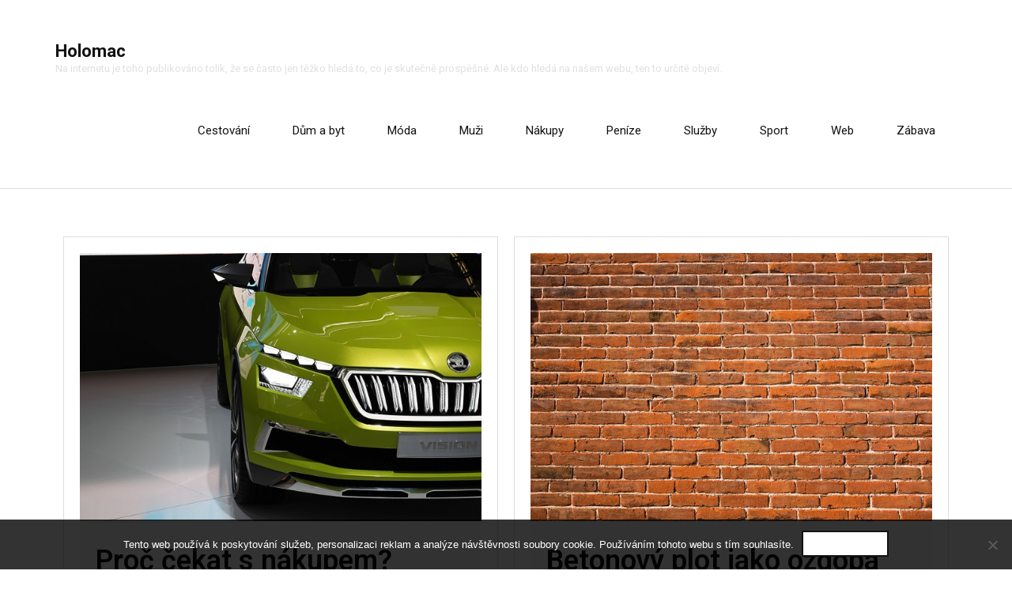

--- FILE ---
content_type: text/html; charset=UTF-8
request_url: https://www.holomac.cz/
body_size: 11132
content:
<!DOCTYPE html>

<html lang="cs">
<head>
<meta charset="UTF-8" />
<meta name="viewport" content="width=device-width" />
<link rel="profile" href="//gmpg.org/xfn/11" />
<link rel="pingback" href="https://www.holomac.cz/xmlrpc.php" />

<meta name='robots' content='index, follow, max-image-preview:large, max-snippet:-1, max-video-preview:-1' />

	<!-- This site is optimized with the Yoast SEO plugin v26.8 - https://yoast.com/product/yoast-seo-wordpress/ -->
	<title>Holomac</title>
	<meta name="description" content="Na internetu je toho publikováno tolik, že se často jen těžko hledá to, co je skutečně prospěšné. Ale kdo hledá na našem webu, ten to určitě objeví." />
	<link rel="canonical" href="https://www.holomac.cz/" />
	<link rel="next" href="https://www.holomac.cz/page/2/" />
	<meta property="og:locale" content="cs_CZ" />
	<meta property="og:type" content="website" />
	<meta property="og:title" content="Holomac" />
	<meta property="og:description" content="Na internetu je toho publikováno tolik, že se často jen těžko hledá to, co je skutečně prospěšné. Ale kdo hledá na našem webu, ten to určitě objeví." />
	<meta property="og:url" content="https://www.holomac.cz/" />
	<meta property="og:site_name" content="Holomac" />
	<meta name="twitter:card" content="summary_large_image" />
	<!-- / Yoast SEO plugin. -->


<link rel='dns-prefetch' href='//fonts.googleapis.com' />
<style id='wp-img-auto-sizes-contain-inline-css' type='text/css'>
img:is([sizes=auto i],[sizes^="auto," i]){contain-intrinsic-size:3000px 1500px}
/*# sourceURL=wp-img-auto-sizes-contain-inline-css */
</style>
<style id='wp-block-library-inline-css' type='text/css'>
:root{--wp-block-synced-color:#7a00df;--wp-block-synced-color--rgb:122,0,223;--wp-bound-block-color:var(--wp-block-synced-color);--wp-editor-canvas-background:#ddd;--wp-admin-theme-color:#007cba;--wp-admin-theme-color--rgb:0,124,186;--wp-admin-theme-color-darker-10:#006ba1;--wp-admin-theme-color-darker-10--rgb:0,107,160.5;--wp-admin-theme-color-darker-20:#005a87;--wp-admin-theme-color-darker-20--rgb:0,90,135;--wp-admin-border-width-focus:2px}@media (min-resolution:192dpi){:root{--wp-admin-border-width-focus:1.5px}}.wp-element-button{cursor:pointer}:root .has-very-light-gray-background-color{background-color:#eee}:root .has-very-dark-gray-background-color{background-color:#313131}:root .has-very-light-gray-color{color:#eee}:root .has-very-dark-gray-color{color:#313131}:root .has-vivid-green-cyan-to-vivid-cyan-blue-gradient-background{background:linear-gradient(135deg,#00d084,#0693e3)}:root .has-purple-crush-gradient-background{background:linear-gradient(135deg,#34e2e4,#4721fb 50%,#ab1dfe)}:root .has-hazy-dawn-gradient-background{background:linear-gradient(135deg,#faaca8,#dad0ec)}:root .has-subdued-olive-gradient-background{background:linear-gradient(135deg,#fafae1,#67a671)}:root .has-atomic-cream-gradient-background{background:linear-gradient(135deg,#fdd79a,#004a59)}:root .has-nightshade-gradient-background{background:linear-gradient(135deg,#330968,#31cdcf)}:root .has-midnight-gradient-background{background:linear-gradient(135deg,#020381,#2874fc)}:root{--wp--preset--font-size--normal:16px;--wp--preset--font-size--huge:42px}.has-regular-font-size{font-size:1em}.has-larger-font-size{font-size:2.625em}.has-normal-font-size{font-size:var(--wp--preset--font-size--normal)}.has-huge-font-size{font-size:var(--wp--preset--font-size--huge)}.has-text-align-center{text-align:center}.has-text-align-left{text-align:left}.has-text-align-right{text-align:right}.has-fit-text{white-space:nowrap!important}#end-resizable-editor-section{display:none}.aligncenter{clear:both}.items-justified-left{justify-content:flex-start}.items-justified-center{justify-content:center}.items-justified-right{justify-content:flex-end}.items-justified-space-between{justify-content:space-between}.screen-reader-text{border:0;clip-path:inset(50%);height:1px;margin:-1px;overflow:hidden;padding:0;position:absolute;width:1px;word-wrap:normal!important}.screen-reader-text:focus{background-color:#ddd;clip-path:none;color:#444;display:block;font-size:1em;height:auto;left:5px;line-height:normal;padding:15px 23px 14px;text-decoration:none;top:5px;width:auto;z-index:100000}html :where(.has-border-color){border-style:solid}html :where([style*=border-top-color]){border-top-style:solid}html :where([style*=border-right-color]){border-right-style:solid}html :where([style*=border-bottom-color]){border-bottom-style:solid}html :where([style*=border-left-color]){border-left-style:solid}html :where([style*=border-width]){border-style:solid}html :where([style*=border-top-width]){border-top-style:solid}html :where([style*=border-right-width]){border-right-style:solid}html :where([style*=border-bottom-width]){border-bottom-style:solid}html :where([style*=border-left-width]){border-left-style:solid}html :where(img[class*=wp-image-]){height:auto;max-width:100%}:where(figure){margin:0 0 1em}html :where(.is-position-sticky){--wp-admin--admin-bar--position-offset:var(--wp-admin--admin-bar--height,0px)}@media screen and (max-width:600px){html :where(.is-position-sticky){--wp-admin--admin-bar--position-offset:0px}}

/*# sourceURL=wp-block-library-inline-css */
</style><style id='global-styles-inline-css' type='text/css'>
:root{--wp--preset--aspect-ratio--square: 1;--wp--preset--aspect-ratio--4-3: 4/3;--wp--preset--aspect-ratio--3-4: 3/4;--wp--preset--aspect-ratio--3-2: 3/2;--wp--preset--aspect-ratio--2-3: 2/3;--wp--preset--aspect-ratio--16-9: 16/9;--wp--preset--aspect-ratio--9-16: 9/16;--wp--preset--color--black: #000000;--wp--preset--color--cyan-bluish-gray: #abb8c3;--wp--preset--color--white: #ffffff;--wp--preset--color--pale-pink: #f78da7;--wp--preset--color--vivid-red: #cf2e2e;--wp--preset--color--luminous-vivid-orange: #ff6900;--wp--preset--color--luminous-vivid-amber: #fcb900;--wp--preset--color--light-green-cyan: #7bdcb5;--wp--preset--color--vivid-green-cyan: #00d084;--wp--preset--color--pale-cyan-blue: #8ed1fc;--wp--preset--color--vivid-cyan-blue: #0693e3;--wp--preset--color--vivid-purple: #9b51e0;--wp--preset--gradient--vivid-cyan-blue-to-vivid-purple: linear-gradient(135deg,rgb(6,147,227) 0%,rgb(155,81,224) 100%);--wp--preset--gradient--light-green-cyan-to-vivid-green-cyan: linear-gradient(135deg,rgb(122,220,180) 0%,rgb(0,208,130) 100%);--wp--preset--gradient--luminous-vivid-amber-to-luminous-vivid-orange: linear-gradient(135deg,rgb(252,185,0) 0%,rgb(255,105,0) 100%);--wp--preset--gradient--luminous-vivid-orange-to-vivid-red: linear-gradient(135deg,rgb(255,105,0) 0%,rgb(207,46,46) 100%);--wp--preset--gradient--very-light-gray-to-cyan-bluish-gray: linear-gradient(135deg,rgb(238,238,238) 0%,rgb(169,184,195) 100%);--wp--preset--gradient--cool-to-warm-spectrum: linear-gradient(135deg,rgb(74,234,220) 0%,rgb(151,120,209) 20%,rgb(207,42,186) 40%,rgb(238,44,130) 60%,rgb(251,105,98) 80%,rgb(254,248,76) 100%);--wp--preset--gradient--blush-light-purple: linear-gradient(135deg,rgb(255,206,236) 0%,rgb(152,150,240) 100%);--wp--preset--gradient--blush-bordeaux: linear-gradient(135deg,rgb(254,205,165) 0%,rgb(254,45,45) 50%,rgb(107,0,62) 100%);--wp--preset--gradient--luminous-dusk: linear-gradient(135deg,rgb(255,203,112) 0%,rgb(199,81,192) 50%,rgb(65,88,208) 100%);--wp--preset--gradient--pale-ocean: linear-gradient(135deg,rgb(255,245,203) 0%,rgb(182,227,212) 50%,rgb(51,167,181) 100%);--wp--preset--gradient--electric-grass: linear-gradient(135deg,rgb(202,248,128) 0%,rgb(113,206,126) 100%);--wp--preset--gradient--midnight: linear-gradient(135deg,rgb(2,3,129) 0%,rgb(40,116,252) 100%);--wp--preset--font-size--small: 13px;--wp--preset--font-size--medium: 20px;--wp--preset--font-size--large: 36px;--wp--preset--font-size--x-large: 42px;--wp--preset--spacing--20: 0.44rem;--wp--preset--spacing--30: 0.67rem;--wp--preset--spacing--40: 1rem;--wp--preset--spacing--50: 1.5rem;--wp--preset--spacing--60: 2.25rem;--wp--preset--spacing--70: 3.38rem;--wp--preset--spacing--80: 5.06rem;--wp--preset--shadow--natural: 6px 6px 9px rgba(0, 0, 0, 0.2);--wp--preset--shadow--deep: 12px 12px 50px rgba(0, 0, 0, 0.4);--wp--preset--shadow--sharp: 6px 6px 0px rgba(0, 0, 0, 0.2);--wp--preset--shadow--outlined: 6px 6px 0px -3px rgb(255, 255, 255), 6px 6px rgb(0, 0, 0);--wp--preset--shadow--crisp: 6px 6px 0px rgb(0, 0, 0);}:where(.is-layout-flex){gap: 0.5em;}:where(.is-layout-grid){gap: 0.5em;}body .is-layout-flex{display: flex;}.is-layout-flex{flex-wrap: wrap;align-items: center;}.is-layout-flex > :is(*, div){margin: 0;}body .is-layout-grid{display: grid;}.is-layout-grid > :is(*, div){margin: 0;}:where(.wp-block-columns.is-layout-flex){gap: 2em;}:where(.wp-block-columns.is-layout-grid){gap: 2em;}:where(.wp-block-post-template.is-layout-flex){gap: 1.25em;}:where(.wp-block-post-template.is-layout-grid){gap: 1.25em;}.has-black-color{color: var(--wp--preset--color--black) !important;}.has-cyan-bluish-gray-color{color: var(--wp--preset--color--cyan-bluish-gray) !important;}.has-white-color{color: var(--wp--preset--color--white) !important;}.has-pale-pink-color{color: var(--wp--preset--color--pale-pink) !important;}.has-vivid-red-color{color: var(--wp--preset--color--vivid-red) !important;}.has-luminous-vivid-orange-color{color: var(--wp--preset--color--luminous-vivid-orange) !important;}.has-luminous-vivid-amber-color{color: var(--wp--preset--color--luminous-vivid-amber) !important;}.has-light-green-cyan-color{color: var(--wp--preset--color--light-green-cyan) !important;}.has-vivid-green-cyan-color{color: var(--wp--preset--color--vivid-green-cyan) !important;}.has-pale-cyan-blue-color{color: var(--wp--preset--color--pale-cyan-blue) !important;}.has-vivid-cyan-blue-color{color: var(--wp--preset--color--vivid-cyan-blue) !important;}.has-vivid-purple-color{color: var(--wp--preset--color--vivid-purple) !important;}.has-black-background-color{background-color: var(--wp--preset--color--black) !important;}.has-cyan-bluish-gray-background-color{background-color: var(--wp--preset--color--cyan-bluish-gray) !important;}.has-white-background-color{background-color: var(--wp--preset--color--white) !important;}.has-pale-pink-background-color{background-color: var(--wp--preset--color--pale-pink) !important;}.has-vivid-red-background-color{background-color: var(--wp--preset--color--vivid-red) !important;}.has-luminous-vivid-orange-background-color{background-color: var(--wp--preset--color--luminous-vivid-orange) !important;}.has-luminous-vivid-amber-background-color{background-color: var(--wp--preset--color--luminous-vivid-amber) !important;}.has-light-green-cyan-background-color{background-color: var(--wp--preset--color--light-green-cyan) !important;}.has-vivid-green-cyan-background-color{background-color: var(--wp--preset--color--vivid-green-cyan) !important;}.has-pale-cyan-blue-background-color{background-color: var(--wp--preset--color--pale-cyan-blue) !important;}.has-vivid-cyan-blue-background-color{background-color: var(--wp--preset--color--vivid-cyan-blue) !important;}.has-vivid-purple-background-color{background-color: var(--wp--preset--color--vivid-purple) !important;}.has-black-border-color{border-color: var(--wp--preset--color--black) !important;}.has-cyan-bluish-gray-border-color{border-color: var(--wp--preset--color--cyan-bluish-gray) !important;}.has-white-border-color{border-color: var(--wp--preset--color--white) !important;}.has-pale-pink-border-color{border-color: var(--wp--preset--color--pale-pink) !important;}.has-vivid-red-border-color{border-color: var(--wp--preset--color--vivid-red) !important;}.has-luminous-vivid-orange-border-color{border-color: var(--wp--preset--color--luminous-vivid-orange) !important;}.has-luminous-vivid-amber-border-color{border-color: var(--wp--preset--color--luminous-vivid-amber) !important;}.has-light-green-cyan-border-color{border-color: var(--wp--preset--color--light-green-cyan) !important;}.has-vivid-green-cyan-border-color{border-color: var(--wp--preset--color--vivid-green-cyan) !important;}.has-pale-cyan-blue-border-color{border-color: var(--wp--preset--color--pale-cyan-blue) !important;}.has-vivid-cyan-blue-border-color{border-color: var(--wp--preset--color--vivid-cyan-blue) !important;}.has-vivid-purple-border-color{border-color: var(--wp--preset--color--vivid-purple) !important;}.has-vivid-cyan-blue-to-vivid-purple-gradient-background{background: var(--wp--preset--gradient--vivid-cyan-blue-to-vivid-purple) !important;}.has-light-green-cyan-to-vivid-green-cyan-gradient-background{background: var(--wp--preset--gradient--light-green-cyan-to-vivid-green-cyan) !important;}.has-luminous-vivid-amber-to-luminous-vivid-orange-gradient-background{background: var(--wp--preset--gradient--luminous-vivid-amber-to-luminous-vivid-orange) !important;}.has-luminous-vivid-orange-to-vivid-red-gradient-background{background: var(--wp--preset--gradient--luminous-vivid-orange-to-vivid-red) !important;}.has-very-light-gray-to-cyan-bluish-gray-gradient-background{background: var(--wp--preset--gradient--very-light-gray-to-cyan-bluish-gray) !important;}.has-cool-to-warm-spectrum-gradient-background{background: var(--wp--preset--gradient--cool-to-warm-spectrum) !important;}.has-blush-light-purple-gradient-background{background: var(--wp--preset--gradient--blush-light-purple) !important;}.has-blush-bordeaux-gradient-background{background: var(--wp--preset--gradient--blush-bordeaux) !important;}.has-luminous-dusk-gradient-background{background: var(--wp--preset--gradient--luminous-dusk) !important;}.has-pale-ocean-gradient-background{background: var(--wp--preset--gradient--pale-ocean) !important;}.has-electric-grass-gradient-background{background: var(--wp--preset--gradient--electric-grass) !important;}.has-midnight-gradient-background{background: var(--wp--preset--gradient--midnight) !important;}.has-small-font-size{font-size: var(--wp--preset--font-size--small) !important;}.has-medium-font-size{font-size: var(--wp--preset--font-size--medium) !important;}.has-large-font-size{font-size: var(--wp--preset--font-size--large) !important;}.has-x-large-font-size{font-size: var(--wp--preset--font-size--x-large) !important;}
/*# sourceURL=global-styles-inline-css */
</style>

<style id='classic-theme-styles-inline-css' type='text/css'>
/*! This file is auto-generated */
.wp-block-button__link{color:#fff;background-color:#32373c;border-radius:9999px;box-shadow:none;text-decoration:none;padding:calc(.667em + 2px) calc(1.333em + 2px);font-size:1.125em}.wp-block-file__button{background:#32373c;color:#fff;text-decoration:none}
/*# sourceURL=/wp-includes/css/classic-themes.min.css */
</style>
<link rel='stylesheet' id='cookie-notice-front-css' href='https://www.holomac.cz/wp-content/plugins/cookie-notice/css/front.min.css?ver=2.5.11' type='text/css' media='all' />
<link rel='stylesheet' id='kk-star-ratings-css' href='https://www.holomac.cz/wp-content/plugins/kk-star-ratings/src/core/public/css/kk-star-ratings.min.css?ver=5.4.10.3' type='text/css' media='all' />
<link rel='stylesheet' id='thinkup-bootstrap-css' href='https://www.holomac.cz/wp-content/themes/ryan/lib/extentions/bootstrap/css/bootstrap.min.css?ver=2.3.2' type='text/css' media='all' />
<link rel='stylesheet' id='thinkup-shortcodes-css' href='https://www.holomac.cz/wp-content/themes/ryan/styles/style-shortcodes.css?ver=1.4.13' type='text/css' media='all' />
<link rel='stylesheet' id='thinkup-style-css' href='https://www.holomac.cz/wp-content/themes/ryan/style.css?ver=6.9' type='text/css' media='all' />
<link rel='stylesheet' id='ryan-thinkup-style-grid-css' href='https://www.holomac.cz/wp-content/themes/ryan-grid/style.css?ver=1.0.5' type='text/css' media='all' />
<link rel='stylesheet' id='thinkup-google-fonts-css' href='//fonts.googleapis.com/css?family=Roboto%3A300%2C400%2C600%2C700%7CRoboto+Condensed%3A300%2C400%2C600%2C700&#038;subset=latin%2Clatin-ext' type='text/css' media='all' />
<link rel='stylesheet' id='prettyPhoto-css' href='https://www.holomac.cz/wp-content/themes/ryan/lib/extentions/prettyPhoto/css/prettyPhoto.css?ver=3.1.6' type='text/css' media='all' />
<link rel='stylesheet' id='dashicons-css' href='https://www.holomac.cz/wp-includes/css/dashicons.min.css?ver=6.9' type='text/css' media='all' />
<link rel='stylesheet' id='font-awesome-css' href='https://www.holomac.cz/wp-content/themes/ryan/lib/extentions/font-awesome/css/font-awesome.min.css?ver=4.7.0' type='text/css' media='all' />
<link rel='stylesheet' id='thinkup-responsive-css' href='https://www.holomac.cz/wp-content/themes/ryan/styles/style-responsive.css?ver=1.4.13' type='text/css' media='all' />
<script type="text/javascript" src="https://www.holomac.cz/wp-includes/js/jquery/jquery.min.js?ver=3.7.1" id="jquery-core-js"></script>
<script type="text/javascript" src="https://www.holomac.cz/wp-includes/js/jquery/jquery-migrate.min.js?ver=3.4.1" id="jquery-migrate-js"></script>
<link rel="alternate" type="application/ld+json" href="https://www.holomac.cz/?format=application/ld+json" title="Structured Descriptor Document (JSON-LD format)"><script type="application/ld+json" data-source="DataFeed:WordPress" data-schema="1274-post-Default">{"@context":"https:\/\/schema.org\/","@type":"Blog","@id":"https:\/\/www.holomac.cz#Blog","headline":"Holomac","description":"\nNa internetu je toho publikov\u00e1no tolik, \u017ee se \u010dasto jen t\u011b\u017eko hled\u00e1 to, co je skute\u010dn\u011b prosp\u011b\u0161n\u00e9. Ale kdo hled\u00e1 na na\u0161em webu, ten to ur\u010dit\u011b objev\u00ed.","url":"https:\/\/www.holomac.cz","hasPart":[{"@type":"Article","@id":"https:\/\/www.holomac.cz\/proc-cekat-s-nakupem\/","headline":"Pro\u010d \u010dekat s n\u00e1kupem?","url":"https:\/\/www.holomac.cz\/proc-cekat-s-nakupem\/","datePublished":"2025-04-20","dateModified":"2025-04-20","mainEntityOfPage":"https:\/\/www.holomac.cz\/proc-cekat-s-nakupem\/","author":{"@type":"Person","@id":"https:\/\/www.holomac.cz\/author\/#Person","name":"","url":"https:\/\/www.holomac.cz\/author\/","identifier":1,"image":{"@type":"ImageObject","@id":"https:\/\/secure.gravatar.com\/avatar\/4860d213c5bedfa07ff2b166ff7b069759f9dbf79eae813578c75f9f8cb939b7?s=96&d=mm&r=g","url":"https:\/\/secure.gravatar.com\/avatar\/4860d213c5bedfa07ff2b166ff7b069759f9dbf79eae813578c75f9f8cb939b7?s=96&d=mm&r=g","height":96,"width":96}},"publisher":{"@type":"Organization","name":"holomac.cz","logo":{"@type":"ImageObject","@id":"\/logo.png","url":"\/logo.png","width":600,"height":60}},"image":{"@type":"ImageObject","@id":"https:\/\/www.holomac.cz\/wp-content\/uploads\/car-3318430_640_10.jpg","url":"https:\/\/www.holomac.cz\/wp-content\/uploads\/car-3318430_640_10.jpg","height":0,"width":0},"wordCount":562,"keywords":null},{"@type":"Article","@id":"https:\/\/www.holomac.cz\/betonovy-plot-jako-ozdoba-zahrady\/","headline":"Betonov\u00fd plot jako ozdoba zahrady","url":"https:\/\/www.holomac.cz\/betonovy-plot-jako-ozdoba-zahrady\/","datePublished":"2025-04-04","dateModified":"2025-04-04","mainEntityOfPage":"https:\/\/www.holomac.cz\/betonovy-plot-jako-ozdoba-zahrady\/","author":{"@type":"Person","@id":"https:\/\/www.holomac.cz\/author\/#Person","name":"","url":"https:\/\/www.holomac.cz\/author\/","identifier":1,"image":{"@type":"ImageObject","@id":"https:\/\/secure.gravatar.com\/avatar\/4860d213c5bedfa07ff2b166ff7b069759f9dbf79eae813578c75f9f8cb939b7?s=96&d=mm&r=g","url":"https:\/\/secure.gravatar.com\/avatar\/4860d213c5bedfa07ff2b166ff7b069759f9dbf79eae813578c75f9f8cb939b7?s=96&d=mm&r=g","height":96,"width":96}},"publisher":{"@type":"Organization","name":"holomac.cz","logo":{"@type":"ImageObject","@id":"\/logo.png","url":"\/logo.png","width":600,"height":60}},"image":{"@type":"ImageObject","@id":"https:\/\/www.holomac.cz\/wp-content\/uploads\/brick-wall-3364411_640_6.jpg","url":"https:\/\/www.holomac.cz\/wp-content\/uploads\/brick-wall-3364411_640_6.jpg","height":0,"width":0},"wordCount":617,"keywords":null},{"@type":"Article","@id":"https:\/\/www.holomac.cz\/prodej-akvarijni-techniky-ryb-a-rostlin-na-internetu\/","headline":"Prodej akvarijn\u00ed techniky, ryb a rostlin na Internetu","url":"https:\/\/www.holomac.cz\/prodej-akvarijni-techniky-ryb-a-rostlin-na-internetu\/","datePublished":"2025-03-21","dateModified":"2025-03-21","mainEntityOfPage":"https:\/\/www.holomac.cz\/prodej-akvarijni-techniky-ryb-a-rostlin-na-internetu\/","author":{"@type":"Person","@id":"https:\/\/www.holomac.cz\/author\/#Person","name":"","url":"https:\/\/www.holomac.cz\/author\/","identifier":1,"image":{"@type":"ImageObject","@id":"https:\/\/secure.gravatar.com\/avatar\/4860d213c5bedfa07ff2b166ff7b069759f9dbf79eae813578c75f9f8cb939b7?s=96&d=mm&r=g","url":"https:\/\/secure.gravatar.com\/avatar\/4860d213c5bedfa07ff2b166ff7b069759f9dbf79eae813578c75f9f8cb939b7?s=96&d=mm&r=g","height":96,"width":96}},"publisher":{"@type":"Organization","name":"holomac.cz","logo":{"@type":"ImageObject","@id":"\/logo.png","url":"\/logo.png","width":600,"height":60}},"image":{"@type":"ImageObject","@id":"https:\/\/www.holomac.cz\/wp-content\/uploads\/pexels-fahad-alani-789729-1677116.jpg","url":"https:\/\/www.holomac.cz\/wp-content\/uploads\/pexels-fahad-alani-789729-1677116.jpg","height":0,"width":0},"wordCount":637,"keywords":null},{"@type":"Article","@id":"https:\/\/www.holomac.cz\/ocelove-povidani\/","headline":"Ocelov\u00e9 pov\u00edd\u00e1n\u00ed","url":"https:\/\/www.holomac.cz\/ocelove-povidani\/","datePublished":"2025-01-21","dateModified":"2025-01-21","mainEntityOfPage":"https:\/\/www.holomac.cz\/ocelove-povidani\/","author":{"@type":"Person","@id":"https:\/\/www.holomac.cz\/author\/#Person","name":"","url":"https:\/\/www.holomac.cz\/author\/","identifier":1,"image":{"@type":"ImageObject","@id":"https:\/\/secure.gravatar.com\/avatar\/4860d213c5bedfa07ff2b166ff7b069759f9dbf79eae813578c75f9f8cb939b7?s=96&d=mm&r=g","url":"https:\/\/secure.gravatar.com\/avatar\/4860d213c5bedfa07ff2b166ff7b069759f9dbf79eae813578c75f9f8cb939b7?s=96&d=mm&r=g","height":96,"width":96}},"publisher":{"@type":"Organization","name":"holomac.cz","logo":{"@type":"ImageObject","@id":"\/logo.png","url":"\/logo.png","width":600,"height":60}},"image":{"@type":"ImageObject","@id":"https:\/\/www.holomac.cz\/wp-content\/uploads\/tube-898660_640_2.jpg","url":"https:\/\/www.holomac.cz\/wp-content\/uploads\/tube-898660_640_2.jpg","height":0,"width":0},"wordCount":610,"keywords":null},{"@type":"Article","@id":"https:\/\/www.holomac.cz\/online-internetova-uloziste\/","headline":"Online internetov\u00e1 \u00falo\u017ei\u0161t\u011b!","url":"https:\/\/www.holomac.cz\/online-internetova-uloziste\/","datePublished":"2025-01-19","dateModified":"2025-01-19","mainEntityOfPage":"https:\/\/www.holomac.cz\/online-internetova-uloziste\/","author":{"@type":"Person","@id":"https:\/\/www.holomac.cz\/author\/#Person","name":"","url":"https:\/\/www.holomac.cz\/author\/","identifier":1,"image":{"@type":"ImageObject","@id":"https:\/\/secure.gravatar.com\/avatar\/4860d213c5bedfa07ff2b166ff7b069759f9dbf79eae813578c75f9f8cb939b7?s=96&d=mm&r=g","url":"https:\/\/secure.gravatar.com\/avatar\/4860d213c5bedfa07ff2b166ff7b069759f9dbf79eae813578c75f9f8cb939b7?s=96&d=mm&r=g","height":96,"width":96}},"publisher":{"@type":"Organization","name":"holomac.cz","logo":{"@type":"ImageObject","@id":"\/logo.png","url":"\/logo.png","width":600,"height":60}},"image":null,"wordCount":248,"keywords":null},{"@type":"Article","@id":"https:\/\/www.holomac.cz\/zpivejte-sami\/","headline":"Zp\u00edvejte sami","url":"https:\/\/www.holomac.cz\/zpivejte-sami\/","datePublished":"2025-01-12","dateModified":"2025-01-12","mainEntityOfPage":"https:\/\/www.holomac.cz\/zpivejte-sami\/","author":{"@type":"Person","@id":"https:\/\/www.holomac.cz\/author\/#Person","name":"","url":"https:\/\/www.holomac.cz\/author\/","identifier":1,"image":{"@type":"ImageObject","@id":"https:\/\/secure.gravatar.com\/avatar\/4860d213c5bedfa07ff2b166ff7b069759f9dbf79eae813578c75f9f8cb939b7?s=96&d=mm&r=g","url":"https:\/\/secure.gravatar.com\/avatar\/4860d213c5bedfa07ff2b166ff7b069759f9dbf79eae813578c75f9f8cb939b7?s=96&d=mm&r=g","height":96,"width":96}},"publisher":{"@type":"Organization","name":"holomac.cz","logo":{"@type":"ImageObject","@id":"\/logo.png","url":"\/logo.png","width":600,"height":60}},"image":null,"wordCount":238,"keywords":null},{"@type":"Article","@id":"https:\/\/www.holomac.cz\/k-cemu-v-domacnosti-vyuzit-molitan\/","headline":"K \u010demu v dom\u00e1cnosti vyu\u017e\u00edt molitan","url":"https:\/\/www.holomac.cz\/k-cemu-v-domacnosti-vyuzit-molitan\/","datePublished":"2025-01-11","dateModified":"2025-01-11","mainEntityOfPage":"https:\/\/www.holomac.cz\/k-cemu-v-domacnosti-vyuzit-molitan\/","author":{"@type":"Person","@id":"https:\/\/www.holomac.cz\/author\/#Person","name":"","url":"https:\/\/www.holomac.cz\/author\/","identifier":1,"image":{"@type":"ImageObject","@id":"https:\/\/secure.gravatar.com\/avatar\/4860d213c5bedfa07ff2b166ff7b069759f9dbf79eae813578c75f9f8cb939b7?s=96&d=mm&r=g","url":"https:\/\/secure.gravatar.com\/avatar\/4860d213c5bedfa07ff2b166ff7b069759f9dbf79eae813578c75f9f8cb939b7?s=96&d=mm&r=g","height":96,"width":96}},"publisher":{"@type":"Organization","name":"holomac.cz","logo":{"@type":"ImageObject","@id":"\/logo.png","url":"\/logo.png","width":600,"height":60}},"image":{"@type":"ImageObject","@id":"https:\/\/www.holomac.cz\/wp-content\/uploads\/white-2565766_640_1.jpg","url":"https:\/\/www.holomac.cz\/wp-content\/uploads\/white-2565766_640_1.jpg","height":0,"width":0},"wordCount":670,"keywords":null},{"@type":"Article","@id":"https:\/\/www.holomac.cz\/ubytovani-hory\/","headline":"Ubytov\u00e1n\u00ed hory","url":"https:\/\/www.holomac.cz\/ubytovani-hory\/","datePublished":"2025-01-07","dateModified":"2025-01-07","mainEntityOfPage":"https:\/\/www.holomac.cz\/ubytovani-hory\/","author":{"@type":"Person","@id":"https:\/\/www.holomac.cz\/author\/#Person","name":"","url":"https:\/\/www.holomac.cz\/author\/","identifier":1,"image":{"@type":"ImageObject","@id":"https:\/\/secure.gravatar.com\/avatar\/4860d213c5bedfa07ff2b166ff7b069759f9dbf79eae813578c75f9f8cb939b7?s=96&d=mm&r=g","url":"https:\/\/secure.gravatar.com\/avatar\/4860d213c5bedfa07ff2b166ff7b069759f9dbf79eae813578c75f9f8cb939b7?s=96&d=mm&r=g","height":96,"width":96}},"publisher":{"@type":"Organization","name":"holomac.cz","logo":{"@type":"ImageObject","@id":"\/logo.png","url":"\/logo.png","width":600,"height":60}},"image":null,"wordCount":245,"keywords":null},{"@type":"Article","@id":"https:\/\/www.holomac.cz\/machovo-jezero\/","headline":"M\u00e1chovo jezero","url":"https:\/\/www.holomac.cz\/machovo-jezero\/","datePublished":"2025-01-01","dateModified":"2025-01-01","mainEntityOfPage":"https:\/\/www.holomac.cz\/machovo-jezero\/","author":{"@type":"Person","@id":"https:\/\/www.holomac.cz\/author\/#Person","name":"","url":"https:\/\/www.holomac.cz\/author\/","identifier":1,"image":{"@type":"ImageObject","@id":"https:\/\/secure.gravatar.com\/avatar\/4860d213c5bedfa07ff2b166ff7b069759f9dbf79eae813578c75f9f8cb939b7?s=96&d=mm&r=g","url":"https:\/\/secure.gravatar.com\/avatar\/4860d213c5bedfa07ff2b166ff7b069759f9dbf79eae813578c75f9f8cb939b7?s=96&d=mm&r=g","height":96,"width":96}},"publisher":{"@type":"Organization","name":"holomac.cz","logo":{"@type":"ImageObject","@id":"\/logo.png","url":"\/logo.png","width":600,"height":60}},"image":null,"wordCount":241,"keywords":null},{"@type":"Article","@id":"https:\/\/www.holomac.cz\/vylucovaci-system-neboli-eliminace\/","headline":"Vylu\u010dovac\u00ed syst\u00e9m, neboli eliminace","url":"https:\/\/www.holomac.cz\/vylucovaci-system-neboli-eliminace\/","datePublished":"2024-12-25","dateModified":"2024-12-25","mainEntityOfPage":"https:\/\/www.holomac.cz\/vylucovaci-system-neboli-eliminace\/","author":{"@type":"Person","@id":"https:\/\/www.holomac.cz\/author\/#Person","name":"","url":"https:\/\/www.holomac.cz\/author\/","identifier":1,"image":{"@type":"ImageObject","@id":"https:\/\/secure.gravatar.com\/avatar\/4860d213c5bedfa07ff2b166ff7b069759f9dbf79eae813578c75f9f8cb939b7?s=96&d=mm&r=g","url":"https:\/\/secure.gravatar.com\/avatar\/4860d213c5bedfa07ff2b166ff7b069759f9dbf79eae813578c75f9f8cb939b7?s=96&d=mm&r=g","height":96,"width":96}},"publisher":{"@type":"Organization","name":"holomac.cz","logo":{"@type":"ImageObject","@id":"\/logo.png","url":"\/logo.png","width":600,"height":60}},"image":null,"wordCount":279,"keywords":null}]}</script>
<script type="application/ld+json" data-source="DataFeed:WordPress" data-schema="Website">{"@context":"https:\/\/schema.org","@type":"WebSite","@id":"https:\/\/www.holomac.cz\/#website","name":"Holomac","url":"https:\/\/www.holomac.cz","potentialAction":{"@type":"SearchAction","target":"https:\/\/www.holomac.cz\/?s={search_term_string}","query-input":"required name=search_term_string"}}</script>
<link rel="icon" type="image/png" href="/wp-content/uploads/fbrfg/favicon-96x96.png" sizes="96x96" />
<link rel="icon" type="image/svg+xml" href="/wp-content/uploads/fbrfg/favicon.svg" />
<link rel="shortcut icon" href="/wp-content/uploads/fbrfg/favicon.ico" />
<link rel="apple-touch-icon" sizes="180x180" href="/wp-content/uploads/fbrfg/apple-touch-icon.png" />
<link rel="manifest" href="/wp-content/uploads/fbrfg/site.webmanifest" />
<style type="text/css">
#section-home { display: none !important; }
</style>
		<style type="text/css" id="wp-custom-css">
			.more-link, .entry-meta {
	display: none;
}		</style>
		</head>

<body class="home blog wp-theme-ryan wp-child-theme-ryan-grid cookies-not-set layout-sidebar-none layout-responsive pre-header-style1 header-style1 blog-style2">
<div id="body-core" class="hfeed site">

	<header>
	<div id="site-header">

			
		<div id="pre-header">
		<div class="wrap-safari">
		<div id="pre-header-core" class="main-navigation">
  
			
			
			
		</div>
		</div>
		</div>
		<!-- #pre-header -->

		<div id="header">
		<div id="header-core">

			<div id="logo">
			<a rel="home" href="https://www.holomac.cz/"><h1 rel="home" class="site-title" title="Holomac">Holomac</h1><h2 class="site-description" title="
Na internetu je toho publikováno tolik, že se často jen těžko hledá to, co je skutečně prospěšné. Ale kdo hledá na našem webu, ten to určitě objeví.">
Na internetu je toho publikováno tolik, že se často jen těžko hledá to, co je skutečně prospěšné. Ale kdo hledá na našem webu, ten to určitě objeví.</h2></a>			</div>

			<div id="header-links" class="main-navigation">
			<div id="header-links-inner" class="header-links">

				<ul id="menu-firstmenu" class="menu"><li id="menu-item-180" class="menu-item menu-item-type-taxonomy menu-item-object-category"><a href="https://www.holomac.cz/cestovani/"><span>Cestování</span></a></li>
<li id="menu-item-181" class="menu-item menu-item-type-taxonomy menu-item-object-category"><a href="https://www.holomac.cz/dum-a-byt/"><span>Dům a byt</span></a></li>
<li id="menu-item-182" class="menu-item menu-item-type-taxonomy menu-item-object-category"><a href="https://www.holomac.cz/moda/"><span>Móda</span></a></li>
<li id="menu-item-183" class="menu-item menu-item-type-taxonomy menu-item-object-category"><a href="https://www.holomac.cz/muzi/"><span>Muži</span></a></li>
<li id="menu-item-184" class="menu-item menu-item-type-taxonomy menu-item-object-category"><a href="https://www.holomac.cz/nakupy/"><span>Nákupy</span></a></li>
<li id="menu-item-185" class="menu-item menu-item-type-taxonomy menu-item-object-category"><a href="https://www.holomac.cz/penize/"><span>Peníze</span></a></li>
<li id="menu-item-186" class="menu-item menu-item-type-taxonomy menu-item-object-category"><a href="https://www.holomac.cz/sluzby/"><span>Služby</span></a></li>
<li id="menu-item-187" class="menu-item menu-item-type-taxonomy menu-item-object-category"><a href="https://www.holomac.cz/sport/"><span>Sport</span></a></li>
<li id="menu-item-188" class="menu-item menu-item-type-taxonomy menu-item-object-category"><a href="https://www.holomac.cz/web/"><span>Web</span></a></li>
<li id="menu-item-189" class="menu-item menu-item-type-taxonomy menu-item-object-category"><a href="https://www.holomac.cz/zabava/"><span>Zábava</span></a></li>
</ul>				
				
			</div>
			</div>
			<!-- #header-links .main-navigation -->
 	
			<div id="header-nav"><a class="btn-navbar collapsed" data-toggle="collapse" data-target=".nav-collapse" tabindex="0"><span class="icon-bar"></span><span class="icon-bar"></span><span class="icon-bar"></span></a></div>
		</div>
		</div>
		<!-- #header -->

		<div id="header-responsive"><div id="header-responsive-inner" class="responsive-links nav-collapse collapse"><ul id="menu-firstmenu-1" class=""><li id="res-menu-item-180" class="menu-item menu-item-type-taxonomy menu-item-object-category"><a href="https://www.holomac.cz/cestovani/"><span>Cestování</span></a></li>
<li id="res-menu-item-181" class="menu-item menu-item-type-taxonomy menu-item-object-category"><a href="https://www.holomac.cz/dum-a-byt/"><span>Dům a byt</span></a></li>
<li id="res-menu-item-182" class="menu-item menu-item-type-taxonomy menu-item-object-category"><a href="https://www.holomac.cz/moda/"><span>Móda</span></a></li>
<li id="res-menu-item-183" class="menu-item menu-item-type-taxonomy menu-item-object-category"><a href="https://www.holomac.cz/muzi/"><span>Muži</span></a></li>
<li id="res-menu-item-184" class="menu-item menu-item-type-taxonomy menu-item-object-category"><a href="https://www.holomac.cz/nakupy/"><span>Nákupy</span></a></li>
<li id="res-menu-item-185" class="menu-item menu-item-type-taxonomy menu-item-object-category"><a href="https://www.holomac.cz/penize/"><span>Peníze</span></a></li>
<li id="res-menu-item-186" class="menu-item menu-item-type-taxonomy menu-item-object-category"><a href="https://www.holomac.cz/sluzby/"><span>Služby</span></a></li>
<li id="res-menu-item-187" class="menu-item menu-item-type-taxonomy menu-item-object-category"><a href="https://www.holomac.cz/sport/"><span>Sport</span></a></li>
<li id="res-menu-item-188" class="menu-item menu-item-type-taxonomy menu-item-object-category"><a href="https://www.holomac.cz/web/"><span>Web</span></a></li>
<li id="res-menu-item-189" class="menu-item menu-item-type-taxonomy menu-item-object-category"><a href="https://www.holomac.cz/zabava/"><span>Zábava</span></a></li>
</ul></div></div>
		
		
	</div>

	</header>
	<!-- header -->

		
	<div id="content">
	<div id="content-core">

		<div id="main">
		<div id="main-core">
			
				<div id="container">

				
					<div class="blog-grid element column-2">

					<article id="post-1133" class="blog-article post-1133 post type-post status-publish format-standard has-post-thumbnail hentry category-sluzby format-media">

												<header class="entry-header">

							<div class="blog-thumb"><a href="https://www.holomac.cz/proc-cekat-s-nakupem/"><img src="https://www.holomac.cz/wp-content/uploads/car-3318430_640_10.jpg" class="attachment-column2-1/2 size-column2-1/2 wp-post-image" alt="" decoding="async" /></a></div>
						</header>
						
						<div class="entry-content">

							<div class="entry-meta"><span class="date"><span class="meta-title">Date:</span><a href="https://www.holomac.cz/proc-cekat-s-nakupem/" title="Proč čekat s nákupem?"><time datetime="2025-04-20T22:42:44+02:00">20. 4. 2025</time></a></span><span class="author"><span class="meta-title">Posted By:</span><a href="https://www.holomac.cz/author/" title="View all posts by " rel="author"></a></span><span class="category"><span class="meta-title">Category:</span><a href="https://www.holomac.cz/sluzby/" rel="category tag">Služby</a></span></div>							<h2 class="blog-title"><a href="https://www.holomac.cz/proc-cekat-s-nakupem/" title="Permalink to Proč čekat s nákupem?">Proč čekat s nákupem?</a></h2>							<p>I když se čeští politici tváří, že se vůbec nic neděje, a že je všechno skvělé, české domácnosti mají opačný názor. Velká část lidí má problém vycházet se svými příjmy, a to i když se snaží minimalizovat výdaje. Inflace roste, všechno zdražuje, a tak není divu, že roste počet lidí, kteří oddalují nákupy dražších věcí&#8230;.</p>
<p class="more-link"><a href="https://www.holomac.cz/proc-cekat-s-nakupem/" class="themebutton3">Read More</a></p>

						</div><div class="clearboth"></div>

					</article><!-- #post- -->

					</div>

				
					<div class="blog-grid element column-2">

					<article id="post-1137" class="blog-article post-1137 post type-post status-publish format-standard has-post-thumbnail hentry category-nakupy format-media">

												<header class="entry-header">

							<div class="blog-thumb"><a href="https://www.holomac.cz/betonovy-plot-jako-ozdoba-zahrady/"><img src="https://www.holomac.cz/wp-content/uploads/brick-wall-3364411_640_6.jpg" class="attachment-column2-1/2 size-column2-1/2 wp-post-image" alt="" decoding="async" /></a></div>
						</header>
						
						<div class="entry-content">

							<div class="entry-meta"><span class="date"><span class="meta-title">Date:</span><a href="https://www.holomac.cz/betonovy-plot-jako-ozdoba-zahrady/" title="Betonový plot jako ozdoba zahrady"><time datetime="2025-04-04T16:00:59+02:00">4. 4. 2025</time></a></span><span class="author"><span class="meta-title">Posted By:</span><a href="https://www.holomac.cz/author/" title="View all posts by " rel="author"></a></span><span class="category"><span class="meta-title">Category:</span><a href="https://www.holomac.cz/nakupy/" rel="category tag">Nákupy</a></span></div>							<h2 class="blog-title"><a href="https://www.holomac.cz/betonovy-plot-jako-ozdoba-zahrady/" title="Permalink to Betonový plot jako ozdoba zahrady">Betonový plot jako ozdoba zahrady</a></h2>							<p>Člověk je velmi vynalézavý tvor a jeho vynalézavost se projevuje i při sestavování betonových plotů z armovaných odlitků. Existuje bezpočet variant, s nimiž lze vykouzlit po obvodu vašeho pozemku doslova umělecké dílo. Jestliže prolistujete na Internetu ukázky realizací betonového oplocení, možná některou z nich zatoužíte mít doma. Beton a kov – že existuje varianta sestavení&#8230;</p>
<p class="more-link"><a href="https://www.holomac.cz/betonovy-plot-jako-ozdoba-zahrady/" class="themebutton3">Read More</a></p>

						</div><div class="clearboth"></div>

					</article><!-- #post- -->

					</div>

				
					<div class="blog-grid element column-2">

					<article id="post-1100" class="blog-article post-1100 post type-post status-publish format-standard has-post-thumbnail hentry category-sluzby format-media">

												<header class="entry-header">

							<div class="blog-thumb"><a href="https://www.holomac.cz/prodej-akvarijni-techniky-ryb-a-rostlin-na-internetu/"><img src="https://www.holomac.cz/wp-content/uploads/pexels-fahad-alani-789729-1677116.jpg" class="attachment-column2-1/2 size-column2-1/2 wp-post-image" alt="" decoding="async" /></a></div>
						</header>
						
						<div class="entry-content">

							<div class="entry-meta"><span class="date"><span class="meta-title">Date:</span><a href="https://www.holomac.cz/prodej-akvarijni-techniky-ryb-a-rostlin-na-internetu/" title="Prodej akvarijní techniky, ryb a rostlin na Internetu"><time datetime="2025-03-21T08:48:59+01:00">21. 3. 2025</time></a></span><span class="author"><span class="meta-title">Posted By:</span><a href="https://www.holomac.cz/author/" title="View all posts by " rel="author"></a></span><span class="category"><span class="meta-title">Category:</span><a href="https://www.holomac.cz/sluzby/" rel="category tag">Služby</a></span></div>							<h2 class="blog-title"><a href="https://www.holomac.cz/prodej-akvarijni-techniky-ryb-a-rostlin-na-internetu/" title="Permalink to Prodej akvarijní techniky, ryb a rostlin na Internetu">Prodej akvarijní techniky, ryb a rostlin na Internetu</a></h2>							<p>Akvaristika patřila v naší zemi k oblíbeným koníčkům již za socialismu a možná, že právě vy jste se jako malé děti seznamovaly s krásou akvarijních ryb a rostlin, s tím úžasným a velmi zvláštním světem ticha. Akvaristika podporuje v lidech cit pro krásu a harmonii a také porozumění principům, které v uzavřených akvarijních ekosystémech panují,&#8230;</p>
<p class="more-link"><a href="https://www.holomac.cz/prodej-akvarijni-techniky-ryb-a-rostlin-na-internetu/" class="themebutton3">Read More</a></p>

						</div><div class="clearboth"></div>

					</article><!-- #post- -->

					</div>

				
					<div class="blog-grid element column-2">

					<article id="post-1091" class="blog-article post-1091 post type-post status-publish format-standard has-post-thumbnail hentry category-nakupy format-media">

												<header class="entry-header">

							<div class="blog-thumb"><a href="https://www.holomac.cz/ocelove-povidani/"><img src="https://www.holomac.cz/wp-content/uploads/tube-898660_640_2.jpg" class="attachment-column2-1/2 size-column2-1/2 wp-post-image" alt="" decoding="async" loading="lazy" /></a></div>
						</header>
						
						<div class="entry-content">

							<div class="entry-meta"><span class="date"><span class="meta-title">Date:</span><a href="https://www.holomac.cz/ocelove-povidani/" title="Ocelové povídání"><time datetime="2025-01-21T12:06:19+01:00">21. 1. 2025</time></a></span><span class="author"><span class="meta-title">Posted By:</span><a href="https://www.holomac.cz/author/" title="View all posts by " rel="author"></a></span><span class="category"><span class="meta-title">Category:</span><a href="https://www.holomac.cz/nakupy/" rel="category tag">Nákupy</a></span></div>							<h2 class="blog-title"><a href="https://www.holomac.cz/ocelove-povidani/" title="Permalink to Ocelové povídání">Ocelové povídání</a></h2>							<p>Jak známo ze školních lavic, ocel vzniká takzvaným zkujňováním. Nejdříve to bylo dejlování a teprve pak přišel pan Bessemer se svými pecemi. Ani to už však není nejmodernější postup. Nyní se většinou užívá k výrobě oceli elektřiny. Postup výroby je poměrně složitý a zde není dostatek místa na podrobné rozbory. Skutečně stručně si však můžeme&#8230;</p>
<p class="more-link"><a href="https://www.holomac.cz/ocelove-povidani/" class="themebutton3">Read More</a></p>

						</div><div class="clearboth"></div>

					</article><!-- #post- -->

					</div>

				
					<div class="blog-grid element column-2">

					<article id="post-1280" class="blog-article post-1280 post type-post status-publish format-standard hentry format-nomedia">

						
						<div class="entry-content">

							<div class="entry-meta"><span class="date"><span class="meta-title">Date:</span><a href="https://www.holomac.cz/online-internetova-uloziste/" title="Online internetová úložiště!"><time datetime="2025-01-19T00:09:13+01:00">19. 1. 2025</time></a></span><span class="author"><span class="meta-title">Posted By:</span><a href="https://www.holomac.cz/author/" title="View all posts by " rel="author"></a></span><span class="category"><span class="meta-title">Category:</span>Nezařazené</span></div>							<h2 class="blog-title"><a href="https://www.holomac.cz/online-internetova-uloziste/" title="Permalink to Online internetová úložiště!">Online internetová úložiště!</a></h2>							<p>Potřebujete pro svá data mnohem více prostoru, než máte v současnosti k dispozici? Záleží vám na tom, aby vaše data byla co nejrychleji po vytvoření v bezpečí? Pak pro vás máme geniální nabídku, jak toho lze docílit! Jedná se o vcelku jednoduchý systém! Jednoduše vám postačí internetové připojení a jakékoliv zařízení, například chytrý telefon, a&#8230;</p>
<p class="more-link"><a href="https://www.holomac.cz/online-internetova-uloziste/" class="themebutton3">Read More</a></p>

						</div><div class="clearboth"></div>

					</article><!-- #post- -->

					</div>

				
					<div class="blog-grid element column-2">

					<article id="post-1279" class="blog-article post-1279 post type-post status-publish format-standard hentry format-nomedia">

						
						<div class="entry-content">

							<div class="entry-meta"><span class="date"><span class="meta-title">Date:</span><a href="https://www.holomac.cz/zpivejte-sami/" title="Zpívejte sami"><time datetime="2025-01-12T00:03:07+01:00">12. 1. 2025</time></a></span><span class="author"><span class="meta-title">Posted By:</span><a href="https://www.holomac.cz/author/" title="View all posts by " rel="author"></a></span><span class="category"><span class="meta-title">Category:</span>Nezařazené</span></div>							<h2 class="blog-title"><a href="https://www.holomac.cz/zpivejte-sami/" title="Permalink to Zpívejte sami">Zpívejte sami</a></h2>							<p>Zpívejte ve skupince Máte vlastní diskotéku, i když jen amatérskou? A nemáte karaoke? Tak to je velký nedostatek. Rychle se dejte do shánění, karaoke sada vám přece nemůže chybět. Weby jsou plné stránek, kde si vyberete podle svých představ karaoke hity, karaoke sety, karaoke texty, MP3. Sledujte e-shopy, navštivte prodejny. Bavte se svým zpěvem Vybírejte&#8230;</p>
<p class="more-link"><a href="https://www.holomac.cz/zpivejte-sami/" class="themebutton3">Read More</a></p>

						</div><div class="clearboth"></div>

					</article><!-- #post- -->

					</div>

				
					<div class="blog-grid element column-2">

					<article id="post-1088" class="blog-article post-1088 post type-post status-publish format-standard has-post-thumbnail hentry category-nakupy format-media">

												<header class="entry-header">

							<div class="blog-thumb"><a href="https://www.holomac.cz/k-cemu-v-domacnosti-vyuzit-molitan/"><img src="https://www.holomac.cz/wp-content/uploads/white-2565766_640_1.jpg" class="attachment-column2-1/2 size-column2-1/2 wp-post-image" alt="" decoding="async" loading="lazy" /></a></div>
						</header>
						
						<div class="entry-content">

							<div class="entry-meta"><span class="date"><span class="meta-title">Date:</span><a href="https://www.holomac.cz/k-cemu-v-domacnosti-vyuzit-molitan/" title="K čemu v domácnosti využít molitan"><time datetime="2025-01-11T12:51:21+01:00">11. 1. 2025</time></a></span><span class="author"><span class="meta-title">Posted By:</span><a href="https://www.holomac.cz/author/" title="View all posts by " rel="author"></a></span><span class="category"><span class="meta-title">Category:</span><a href="https://www.holomac.cz/nakupy/" rel="category tag">Nákupy</a></span></div>							<h2 class="blog-title"><a href="https://www.holomac.cz/k-cemu-v-domacnosti-vyuzit-molitan/" title="Permalink to K čemu v domácnosti využít molitan">K čemu v domácnosti využít molitan</a></h2>							<p>Molitan na míru z Prahy je čalounický výrobek, který nachází uplatnění na mnoha místech v domácnosti. Kde by se vám mohla hodit molitanová deska nebo drť? Postel – když si pořídíte novou postel, jejíž součástí je i zdravotní matrace, nebude to zrovna laciná záležitost, neboť zdravotní matrace se pohybují v cenových relacích od několika tisíc&#8230;</p>
<p class="more-link"><a href="https://www.holomac.cz/k-cemu-v-domacnosti-vyuzit-molitan/" class="themebutton3">Read More</a></p>

						</div><div class="clearboth"></div>

					</article><!-- #post- -->

					</div>

				
					<div class="blog-grid element column-2">

					<article id="post-1278" class="blog-article post-1278 post type-post status-publish format-standard hentry format-nomedia">

						
						<div class="entry-content">

							<div class="entry-meta"><span class="date"><span class="meta-title">Date:</span><a href="https://www.holomac.cz/ubytovani-hory/" title="Ubytování hory"><time datetime="2025-01-07T00:05:42+01:00">7. 1. 2025</time></a></span><span class="author"><span class="meta-title">Posted By:</span><a href="https://www.holomac.cz/author/" title="View all posts by " rel="author"></a></span><span class="category"><span class="meta-title">Category:</span>Nezařazené</span></div>							<h2 class="blog-title"><a href="https://www.holomac.cz/ubytovani-hory/" title="Permalink to Ubytování hory">Ubytování hory</a></h2>							<p>Ať už je léto nebo zima, na horách je vždycky prima. Chystáte se na dovolenou a přitahuje vás příroda v okolí českých hor? Pokud hledáte ojedinělé ubytování hory, neváhejte se obrátit na nás a prohlédněte si naši nabídku všech typů ubytování, která vás jistě zaujme. Naše praxe ve zprostředkování ubytování je dlouholetá a nabízené ubytovací&#8230;</p>
<p class="more-link"><a href="https://www.holomac.cz/ubytovani-hory/" class="themebutton3">Read More</a></p>

						</div><div class="clearboth"></div>

					</article><!-- #post- -->

					</div>

				
					<div class="blog-grid element column-2">

					<article id="post-1275" class="blog-article post-1275 post type-post status-publish format-standard hentry format-nomedia">

						
						<div class="entry-content">

							<div class="entry-meta"><span class="date"><span class="meta-title">Date:</span><a href="https://www.holomac.cz/machovo-jezero/" title="Máchovo jezero"><time datetime="2025-01-01T00:05:43+01:00">1. 1. 2025</time></a></span><span class="author"><span class="meta-title">Posted By:</span><a href="https://www.holomac.cz/author/" title="View all posts by " rel="author"></a></span><span class="category"><span class="meta-title">Category:</span>Nezařazené</span></div>							<h2 class="blog-title"><a href="https://www.holomac.cz/machovo-jezero/" title="Permalink to Máchovo jezero">Máchovo jezero</a></h2>							<p>Plánujete školní výlet? Nejen pro školy, ale také pro rodiny s dětmi i další klienty připravena ideální varianta příjemného prostředí ubytovacího areálu, který leží nedaleko populární přírodní zajímavosti Máchovo jezero. Rekreační objekt v těsné blízkosti pláží, které nabízí Máchovo jezero, představuje skvělou příležitost, jak si užít krás české krajiny a vyřádit se při lákavých volnočasových&#8230;</p>
<p class="more-link"><a href="https://www.holomac.cz/machovo-jezero/" class="themebutton3">Read More</a></p>

						</div><div class="clearboth"></div>

					</article><!-- #post- -->

					</div>

				
					<div class="blog-grid element column-2">

					<article id="post-1274" class="blog-article post-1274 post type-post status-publish format-standard hentry format-nomedia">

						
						<div class="entry-content">

							<div class="entry-meta"><span class="date"><span class="meta-title">Date:</span><a href="https://www.holomac.cz/vylucovaci-system-neboli-eliminace/" title="Vylučovací systém, neboli eliminace"><time datetime="2024-12-25T00:03:07+01:00">25. 12. 2024</time></a></span><span class="author"><span class="meta-title">Posted By:</span><a href="https://www.holomac.cz/author/" title="View all posts by " rel="author"></a></span><span class="category"><span class="meta-title">Category:</span>Nezařazené</span></div>							<h2 class="blog-title"><a href="https://www.holomac.cz/vylucovaci-system-neboli-eliminace/" title="Permalink to Vylučovací systém, neboli eliminace">Vylučovací systém, neboli eliminace</a></h2>							<p>Takže při výběru barvy a materiálu máte dvě možnosti. Buď nejdřív vyřešíte materiál, který chcete. Podle toho, jak vám sedí na omak, strukturou, zaručenou trvanlivostí, prodyšností, snadností údržby, cenou. Pak teprve začnete vybírat z dostupných barev a vzorů. Nebo upřednostníte vzhled a ze vzorků, které se vám líbí budete vybírat ten, který se vám bude&#8230;</p>
<p class="more-link"><a href="https://www.holomac.cz/vylucovaci-system-neboli-eliminace/" class="themebutton3">Read More</a></p>

						</div><div class="clearboth"></div>

					</article><!-- #post- -->

					</div>

				
				</div><div class="clearboth"></div>

				
	<nav class="navigation pagination" aria-label="Stránkování příspěvků">
		<h2 class="screen-reader-text">Stránkování příspěvků</h2>
		<div class="nav-links"><span aria-current="page" class="page-numbers current">1</span>
<a class="page-numbers" href="https://www.holomac.cz/page/2/">2</a>
<a class="page-numbers" href="https://www.holomac.cz/page/3/">3</a>
<span class="page-numbers dots">&hellip;</span>
<a class="page-numbers" href="https://www.holomac.cz/page/16/">16</a>
<a class="next page-numbers" href="https://www.holomac.cz/page/2/"><i class="fa fa-angle-right"></i></a></div>
	</nav>
			

		</div><!-- #main-core -->
		</div><!-- #main -->
			</div>
	</div><!-- #content -->

	<footer>
		<!-- #footer -->		
		<div id="sub-footer">

		<div id="sub-footer-core">
		
			<div class="copyright">
			Developed by <a href="//www.thinkupthemes.com/" target="_blank">Think Up Themes Ltd</a>. Powered by <a href="//wordpress.org/" target="_blank">WordPress</a>.			</div>
			<!-- .copyright -->

						<!-- #footer-menu -->

									
		</div>
		</div>
	</footer><!-- footer -->

</div><!-- #body-core -->

<script type="speculationrules">
{"prefetch":[{"source":"document","where":{"and":[{"href_matches":"/*"},{"not":{"href_matches":["/wp-*.php","/wp-admin/*","/wp-content/uploads/*","/wp-content/*","/wp-content/plugins/*","/wp-content/themes/ryan-grid/*","/wp-content/themes/ryan/*","/*\\?(.+)"]}},{"not":{"selector_matches":"a[rel~=\"nofollow\"]"}},{"not":{"selector_matches":".no-prefetch, .no-prefetch a"}}]},"eagerness":"conservative"}]}
</script>
<script type="text/javascript" id="cookie-notice-front-js-before">
/* <![CDATA[ */
var cnArgs = {"ajaxUrl":"https:\/\/www.holomac.cz\/wp-admin\/admin-ajax.php","nonce":"823a27eaae","hideEffect":"fade","position":"bottom","onScroll":true,"onScrollOffset":250,"onClick":false,"cookieName":"cookie_notice_accepted","cookieTime":2592000,"cookieTimeRejected":2592000,"globalCookie":false,"redirection":false,"cache":true,"revokeCookies":false,"revokeCookiesOpt":"automatic"};

//# sourceURL=cookie-notice-front-js-before
/* ]]> */
</script>
<script type="text/javascript" src="https://www.holomac.cz/wp-content/plugins/cookie-notice/js/front.min.js?ver=2.5.11" id="cookie-notice-front-js"></script>
<script type="text/javascript" id="kk-star-ratings-js-extra">
/* <![CDATA[ */
var kk_star_ratings = {"action":"kk-star-ratings","endpoint":"https://www.holomac.cz/wp-admin/admin-ajax.php","nonce":"a3a9512eee"};
//# sourceURL=kk-star-ratings-js-extra
/* ]]> */
</script>
<script type="text/javascript" src="https://www.holomac.cz/wp-content/plugins/kk-star-ratings/src/core/public/js/kk-star-ratings.min.js?ver=5.4.10.3" id="kk-star-ratings-js"></script>
<script type="text/javascript" src="https://www.holomac.cz/wp-includes/js/imagesloaded.min.js?ver=5.0.0" id="imagesloaded-js"></script>
<script type="text/javascript" src="https://www.holomac.cz/wp-content/themes/ryan/lib/extentions/prettyPhoto/js/jquery.prettyPhoto.js?ver=3.1.6" id="prettyPhoto-js"></script>
<script type="text/javascript" src="https://www.holomac.cz/wp-content/themes/ryan/lib/scripts/modernizr.js?ver=2.6.2" id="modernizr-js"></script>
<script type="text/javascript" src="https://www.holomac.cz/wp-content/themes/ryan/lib/scripts/plugins/scrollup/jquery.scrollUp.min.js?ver=2.4.1" id="jquery-scrollup-js"></script>
<script type="text/javascript" src="https://www.holomac.cz/wp-content/themes/ryan/lib/extentions/bootstrap/js/bootstrap.js?ver=2.3.2" id="thinkup-bootstrap-js"></script>
<script type="text/javascript" src="https://www.holomac.cz/wp-content/themes/ryan/lib/scripts/main-frontend.js?ver=1.4.13" id="thinkup-frontend-js"></script>
<script type="text/javascript" src="https://www.holomac.cz/wp-includes/js/masonry.min.js?ver=4.2.2" id="masonry-js"></script>
<script type="text/javascript" src="https://www.holomac.cz/wp-includes/js/jquery/jquery.masonry.min.js?ver=3.1.2b" id="jquery-masonry-js"></script>
<script type="text/javascript" src="https://www.holomac.cz/wp-content/themes/ryan/lib/scripts/plugins/ResponsiveSlides/responsiveslides.min.js?ver=1.54" id="responsiveslides-js"></script>
<script type="text/javascript" src="https://www.holomac.cz/wp-content/themes/ryan/lib/scripts/plugins/ResponsiveSlides/responsiveslides-call.js?ver=1.4.13" id="thinkup-responsiveslides-js"></script>

		<!-- Cookie Notice plugin v2.5.11 by Hu-manity.co https://hu-manity.co/ -->
		<div id="cookie-notice" role="dialog" class="cookie-notice-hidden cookie-revoke-hidden cn-position-bottom" aria-label="Cookie Notice" style="background-color: rgba(0,0,0,0.8);"><div class="cookie-notice-container" style="color: #fff"><span id="cn-notice-text" class="cn-text-container">Tento web používá k poskytování služeb, personalizaci reklam a analýze návštěvnosti soubory cookie. Používáním tohoto webu s tím souhlasíte.</span><span id="cn-notice-buttons" class="cn-buttons-container"><button id="cn-accept-cookie" data-cookie-set="accept" class="cn-set-cookie cn-button cn-button-custom button" aria-label="Souhlasím">Souhlasím</button></span><button type="button" id="cn-close-notice" data-cookie-set="accept" class="cn-close-icon" aria-label="No"></button></div>
			
		</div>
		<!-- / Cookie Notice plugin -->
</body>
</html>

--- FILE ---
content_type: text/css
request_url: https://www.holomac.cz/wp-content/themes/ryan-grid/style.css?ver=1.0.5
body_size: 1592
content:
/*
Theme Name: Ryan Grid
Theme URI: https://www.thinkupthemes.com/free/ryan/
Author: Think Up Themes
Author URI: https://www.thinkupthemes.com
Description: Ryan Grid is the free version of the multi-purpose professional theme (Ryan Pro) ideal for a business or blog website. The theme has a responsive layout, HD retina ready and comes with a powerful theme options panel with can be used to make awesome changes without touching any code. The theme also comes with a full width easy to use slider. Easily add a logo to your site and create a beautiful homepage using the built-in homepage layout. Compatible with WooCommerce, WPML, Polylang, Flat Parallax Slider, Photo Gallery and Travel Map, Elementor, Page Builder, Beaver Builder, Visual Composer, SiteOrigin, Divi, etc. It's a perfect theme for small businesses (restaurants, wedding planners, sport/medical shops), startups, corporate businesses, online agencies and firms, portfolios, ecommerce (WooCommerce), and freelancers.
Template: ryan
Version: 1.0.5
License: GNU General Public License v2 or later
License URI: https://www.gnu.org/licenses/gpl-2.0.html
Tags: one-column, two-columns, three-columns, right-sidebar, left-sidebar, custom-header, custom-menu, full-width-template, theme-options, threaded-comments, editor-style, featured-images, featured-image-header, post-formats, sticky-post, translation-ready, flexible-header, custom-background, grid-layout, footer-widgets, blog, e-commerce, portfolio, rtl-language-support
Text Domain: ryan-grid
*/

/* General */

/* Pre Header */
#pre-header {
	border-bottom: none;
}
#pre-header .header-links .sub-menu {
    border: 1px solid #ddd;
    border-bottom: none;
	-webkit-box-shadow: none;
	-moz-box-shadow: none;
	-ms-box-shadow: none;
	-o-box-shadow: none;
	box-shadow: none;
}
#pre-header .header-links .sub-menu a {
	padding-top: 8px;
	padding-bottom: 8px;
}
#pre-header .header-links .sub-menu a:hover {
	color: #121212;
	-webkit-box-shadow: 0 0 0 1px #121212, inset 0 0 0 1px #121212;
	-moz-box-shadow: 0 0 0 1px #121212, inset 0 0 0 1px #121212;
	-ms-box-shadow: 0 0 0 1px #121212, inset 0 0 0 1px #121212;
	-o-box-shadow: 0 0 0 1px #121212, inset 0 0 0 1px #121212;
	box-shadow: 0 0 0 1px #121212, inset 0 0 0 1px #121212;
}

#pre-header .main-navigation .sub-menu .sub-menu {
	top: -1px;
}

/* Main Header */
#header .menu > li.menu-hover > a,
#header .menu > li.current_page_item > a,
#header .menu > li.current-menu-ancestor > a,
#header .menu > li > a:hover,
#header-sticky .menu > li.menu-hover > a,
#header-sticky .menu > li.current_page_item > a,
#header-sticky .menu > li.current-menu-ancestor > a,
#header-sticky .menu > li > a:hover {
	color: #121212;
	border: 2px solid #121212;
}
#header .header-links > ul > li > a,
#header-sticky .header-links > ul > li > a {
	border: 2px solid transparent;
	padding: 10px 20px;
	margin: 47px 5px;
	-webkit-box-sizing: border-box;
	-moz-box-sizing: border-box;
	-ms-box-sizing: border-box;
	-o-box-sizing: border-box;
	box-sizing: border-box;
}

#header .header-links .sub-menu,
#header-sticky .header-links .sub-menu {
    border: 1px solid #ddd;
    border-bottom: none;
	-webkit-box-shadow: none;
	-moz-box-shadow: none;
	-ms-box-shadow: none;
	-o-box-shadow: none;
	box-shadow: none;
}
#header .header-links .sub-menu li,
#header-sticky .header-links .sub-menu li {
	padding: 0;
}
#header .header-links .sub-menu a,
#header-sticky .header-links .sub-menu a {
	padding: 7px 30px;
}
#header .header-links .sub-menu a:hover,
#header-sticky .header-links .sub-menu a:hover {
	color: #121212;
	-webkit-box-shadow: 0 0 0 1px #121212, inset 0 0 0 1px #121212;
	-moz-box-shadow: 0 0 0 1px #121212, inset 0 0 0 1px #121212;
	-ms-box-shadow: 0 0 0 1px #121212, inset 0 0 0 1px #121212;
	-o-box-shadow: 0 0 0 1px #121212, inset 0 0 0 1px #121212;
	box-shadow: 0 0 0 1px #121212, inset 0 0 0 1px #121212;
}
#header .sub-menu .menu-parent > a:before,
#header-sticky .sub-menu .menu-parent > a:before {
	-webkit-transition: left 0.3s ease;
	-moz-transition: left 0.3s ease;
	-ms-transition: left 0.3s ease;
	-o-transition: left 0.3s ease;
	transition: left 0.3s ease;
}

#header .main-navigation .sub-menu .sub-menu,
#header-sticky .main-navigation .sub-menu .sub-menu {
	top: -1px;
}

/* Call To Action */

/* Featured Content */
.iconfull.style1 {
	text-align: center;
	background: #f8f8f8;
	border: 1px solid #ddd;
	padding: 25px 20px 15px;
}
.iconfull.style1 .iconurl {
	padding-top: 5px;
}
.iconfull.style1 .iconurl > a {
	color: #121212;
	background: #fff;
	border: 2px solid #121212;
	padding: 5px 20px;
}
.iconfull.style1 .iconurl > a:hover {
	color: #AAA;
	border-color: #DDD;
}
.iconfull.style1 .iconmain .iconurl a:after {
	display: none;
}

/* Page Intro */

/* Blog Archive */
.blog-style2 .blog-article {
	padding: 20px;
	-webkit-box-sizing: border-box;
	-moz-box-sizing: border-box;
	-ms-box-sizing: border-box;
	-o-box-sizing: border-box;
	box-sizing: border-box;
}
.blog-style2 .blog-article .blog-title {
	font-size: 30px;
	text-transform: none;
}
.blog-style2 .blog-article .entry-meta {
	text-transform: none;	
}
.blog-style2 .blog-article .entry-header {
	text-align: center;
}
.blog-style2 .blog-article .entry-header .blog-thumb,
.blog-style2 .blog-article .entry-header .blog-thumb img {
	width: 100%;
}
.blog-style2 .blog-article .entry-header,
.blog-style2 .blog-article .entry-content {
	background: #f8f8f8;
}

.blog-style2 .blog-article .more-link {
	text-align: left;
}
.blog-style2 .blog-article .more-link a {
	color: #121212;
	background: #fff;
	border: 2px solid #121212;
	padding: 5px 20px;
}
.blog-style2 .blog-article .more-link a:hover {
	color: #AAA;
	border-color: #DDD;
}
.blog-style2 .blog-article .more-link a:after {
	display: none;
}

/* Blog Archive - Pagination */
.navigation.pagination .nav-links a,
.navigation.pagination .nav-links span {
	border: 1px solid #ddd;
	width: 48px;
	height: 48px;
	line-height: 48px;
}
.navigation.pagination .nav-links a:hover,
.navigation.pagination .nav-links a.current,
.navigation.pagination .nav-links span:hover,
.navigation.pagination .nav-links span.current {
	color: #aaa;
	background: #f8f8f8;
	border: 1px solid #ddd;
	-webkit-box-shadow: inset 0 0 0 2px #fff;
	-moz-box-shadow: inset 0 0 0 2px #fff;
	-ms-box-shadow: inset 0 0 0 2px #fff;
	-o-box-shadow: inset 0 0 0 2px #fff;
	box-shadow: inset 0 0 0 2px #fff;
}

/* Blog Posts */

/* Blog Posts - Pagination */

/* Comments & Leave Comment Style */

/* Footer */

/* Sub Footer */

/* Sidebar */

/* Widgets */

